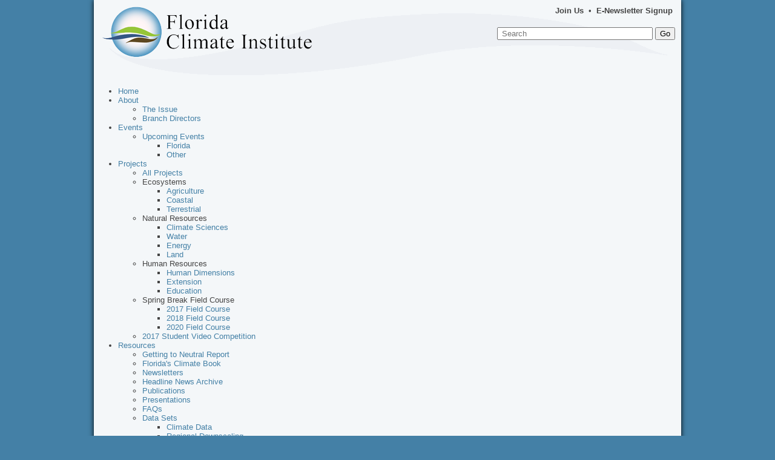

--- FILE ---
content_type: text/html; charset=utf-8
request_url: https://floridaclimateinstitute.org/affiliates/profile/5520-vderosin
body_size: 34029
content:
<!DOCTYPE html PUBLIC "-//W3C//DTD XHTML 1.0 Transitional//EN" "http://www.w3.org/TR/xhtml1/DTD/xhtml1-transitional.dtd">
<html xmlns="http://www.w3.org/1999/xhtml" xml:lang="en-gb" lang="en-gb" >
<head>
<!-- LOAD 1st FSU GDPR Osano Cookie Consent 2025-02-15 -->
<script src="https://cmp.osano.com/AzZd6cTcYkGFq2Mk6/b22bc8e4-1afb-45b2-8ada-b4941d932758/osano.js"></script>

<base href="https://floridaclimateinstitute.org/affiliates/profile/5520-vderosin" />
	<meta http-equiv="content-type" content="text/html; charset=utf-8" />
	<meta name="generator" content="Joomla! - Open Source Content Management" />
	<title>Profile - Florida Climate Institute</title>
	<link href="/favicon.ico" rel="shortcut icon" type="image/vnd.microsoft.icon" />
	<link href="https://floridaclimateinstitute.org/search?user=5520&amp;format=opensearch" rel="search" title="Search Florida Climate Institute" type="application/opensearchdescription+xml" />
	<link href="https://floridaclimateinstitute.org/components/com_comprofiler/plugin/templates/default/bootstrap.min.css?v=18514e74f7bd5bf1" rel="stylesheet" type="text/css" />
	<link href="https://floridaclimateinstitute.org/components/com_comprofiler/plugin/templates/default/fontawesome.min.css?v=18514e74f7bd5bf1" rel="stylesheet" type="text/css" />
	<link href="https://floridaclimateinstitute.org/components/com_comprofiler/plugin/templates/default/template.j3.css?v=18514e74f7bd5bf1" rel="stylesheet" type="text/css" />
	<link href="https://floridaclimateinstitute.org/components/com_comprofiler/plugin/templates/default/template.min.css?v=18514e74f7bd5bf1" rel="stylesheet" type="text/css" />
	<link href="https://floridaclimateinstitute.org/components/com_comprofiler/plugin/templates/default/jquery/qtip/qtip.css?v=18514e74f7bd5bf1" rel="stylesheet" type="text/css" />
	<link href="/modules/mod_djmenu/themes/fci/css/djmenu.css" rel="stylesheet" type="text/css" />
	<link href="/media/djextensions/css/animate.min.css" rel="stylesheet" type="text/css" />
	<link href="/modules/mod_djmenu/assets/css/animations.css" rel="stylesheet" type="text/css" />
	<link href="/modules/mod_djmenu/themes/fci/css/djmenu_fx.css" rel="stylesheet" type="text/css" />
	<style type="text/css">
div.mod_search63 input[type="search"]{ width:auto; }
	</style>
	<script src="/media/jui/js/jquery.min.js?0cf59bd9e2b6122c1c85a4b7114dbfaf" type="text/javascript"></script>
	<script src="/media/jui/js/jquery-noconflict.js?0cf59bd9e2b6122c1c85a4b7114dbfaf" type="text/javascript"></script>
	<script src="/media/jui/js/jquery-migrate.min.js?0cf59bd9e2b6122c1c85a4b7114dbfaf" type="text/javascript"></script>
	<script src="/modules/mod_djmenu/assets/js/jquery.djmenu.js" type="text/javascript"></script>
	<!--[if lt IE 9]><script src="/media/system/js/html5fallback.js?0cf59bd9e2b6122c1c85a4b7114dbfaf" type="text/javascript"></script><![endif]-->
	<script type="text/javascript">
jQuery(document).ready( function(){ new DJMenu(jQuery('#dj-main237'), {wrap: '', animIn: 'fadeIn', animOut: 'fadeOut', animSpeed: 'slow', delay: 500, direction: 'ltr'}); } );
	</script>
	<script type="text/javascript" src="https://floridaclimateinstitute.org/components/com_comprofiler/js/moment.min.js?v=c444e5e160ef6df4"></script>
	<script type="text/javascript">if ( typeof window.$ != 'undefined' ) {
	window.cbjqldr_tmpsave$ = window.$;
}
if ( typeof window.jQuery != 'undefined' ) {
	window.cbjqldr_tmpsavejquery = window.jQuery;
}</script><script type="text/javascript" src="https://floridaclimateinstitute.org/components/com_comprofiler/js/jquery/jquery-3.5.1.min.js?v=c444e5e160ef6df4"></script><script type="text/javascript">var cbjQuery = jQuery.noConflict( true );</script>
	<script type="text/javascript">window.$ = cbjQuery;
window.jQuery = cbjQuery;</script><script type="text/javascript" src="https://floridaclimateinstitute.org/components/com_comprofiler/js/jquery/jquery.migrate.min.js?v=c444e5e160ef6df4"></script>
	<script type="text/javascript" src="https://floridaclimateinstitute.org/components/com_comprofiler/js/jquery/jquery.cbtabs.min.js?v=c444e5e160ef6df4"></script>
	<script type="text/javascript" src="https://floridaclimateinstitute.org/components/com_comprofiler/js/jquery/jquery.qtip.min.js?v=c444e5e160ef6df4"></script>
	<script type="text/javascript" src="https://floridaclimateinstitute.org/components/com_comprofiler/js/jquery/jquery.cbtooltip.min.js?v=c444e5e160ef6df4"></script>
	<script type="text/javascript" src="https://floridaclimateinstitute.org/components/com_comprofiler/js/jquery/jquery.livestamp.min.js?v=c444e5e160ef6df4"></script>
	<script type="text/javascript" src="https://floridaclimateinstitute.org/components/com_comprofiler/js/jquery/jquery.cbtimeago.min.js?v=c444e5e160ef6df4"></script>
	<script type="text/javascript">cbjQuery( document ).ready( function( $ ) {
var jQuery = $;
$( '.cbTabs' ).cbtabs({useCookies: 0,tabSelected: null});
$.fn.cbtooltip.defaults.classes = 'cb_template cb_template_default';$.fn.cbtooltip.defaults.overlayClasses = 'cb_template cb_template_default';$.fn.cbtooltip.defaults.buttonClose = 'Close';$.fn.cbtooltip.defaults.buttonYes = 'Ok';$.fn.cbtooltip.defaults.buttonNo = 'Cancel';setTimeout( function() {$( '.cbTooltip,[data-hascbtooltip="true"]' ).cbtooltip();}, 100 );
$.fn.cbtimeago.defaults.strings = {"long":{"future":"in %s","past":"%s ago","second":"less than a minute","seconds":"%ds","minute":"about a minute","minutes":"%d minutes","hour":"about an hour","hours":"about %d hours","day":"a day","days":"%d days","week":"a week","weeks":"%d weeks","month":"about a month","months":"%d months","year":"about a year","years":"%d years"},"short":{"future":"%s","past":"%s","second":"now","seconds":"%ds","minute":"1m","minutes":"%dm","hour":"1h","hours":"%dh","day":"1d","days":"%dd","week":"1w","weeks":"%dw","month":"1mo","months":"%dmo","year":"1y","years":"%dy"}};$( '.cbDateTimeago' ).cbtimeago();
$( '.cbTabsMenu' ).on( 'cbtabs.selected', function( e, event, cbtabs, tab ) {if ( tab.tabIndex == 1 ) {cbtabs.element.find( '.cbTabsMenuLeft,.cbTabsMenuRight' ).removeClass( 'hidden' );cbtabs.element.find( '.cbTabsMenuLeft + .cbTabsMenuLeftStatic,.cbTabsMenuRight + .cbTabsMenuRightStatic' ).addClass( 'hidden' );} else {cbtabs.element.find( '.cbTabsMenuLeft,.cbTabsMenuRight' ).addClass( 'hidden' );cbtabs.element.find( '.cbTabsMenuLeftStatic,.cbTabsMenuRightStatic' ).removeClass( 'hidden' );}});$( '.cbTabNavMenuMore' ).on( 'cbtooltip.show', function( e, cbtooltip, event, api ) {if ( api.elements.content ) {var selected = $( this ).closest( '.cbTabsMenu' ).cbtabs( 'selected' );api.elements.content.find( '.cbTabNavLink.active' ).removeClass( 'active' );if ( selected && selected.tabNav.hasClass( 'cbNavBarItemNested' ) ) {api.elements.content.find( '.cbTabNavLink[href="#' + selected.tabPane.attr( 'id' ) + '"]' ).addClass( 'active' );}}});$( '.cbTabsMenu' ).each( function() {var cbTabsMenu = $( this );var cbTabs = cbTabsMenu.data( 'cbtabs' );if ( cbTabs ) {if ( ( cbTabs.selected == false ) || ( cbTabs.selected.tabIndex == 1 ) ) {$( this ).find( '.cbTabsMenuLeft,.cbTabsMenuRight' ).removeClass( 'hidden' );$( this ).find( '.cbTabsMenuLeft + .cbTabsMenuLeftStatic,.cbTabsMenuRight + .cbTabsMenuRightStatic' ).addClass( 'hidden' );} else {$( this ).find( '.cbTabsMenuLeft,.cbTabsMenuRight' ).addClass( 'hidden' );$( this ).find( '.cbTabsMenuLeftStatic,.cbTabsMenuRightStatic' ).removeClass( 'hidden' );}var nested = cbTabs.tabsNav.find( '.cbNavBarItemNested' );if ( nested.length ) {cbTabs.tabsNav.siblings( '.cbTabNavMore' ).find( '.cbTabsSubMenuNav' ).find( '.nav-item' ).removeAttr( 'id' ).removeClass( 'd-block d-md-none nav-item' ).find( '.nav-link' ).removeClass( 'nav-link' ).addClass( 'dropdown-item' ).on( 'click', function( e ) {e.preventDefault();cbTabsMenu.cbtabs( 'select', $( this ).attr( 'href' ).replace( '#', '' ) );});}}});
});
if ( typeof window.cbjqldr_tmpsave$ != 'undefined' ) {
	window.$ = window.cbjqldr_tmpsave$;
}
if ( typeof window.cbjqldr_tmpsavejquery != 'undefined' ) {
	window.jQuery = window.cbjqldr_tmpsavejquery;
}</script>

<meta http-equiv="Content-Type" content="text/html; charset=utf-8" />
<link rel="shortcut icon" href="/images/favicon.ico" type="image/x-icon">
<link rel="stylesheet" href="/templates/new_new_fci_home/css/style.css" type="text/css" />
<script language="javascript" type="text/javascript">
function clearText(field)
{
    if (field.defaultValue == field.value) field.value = '';
    else if (field.value == '') field.value = field.defaultValue;
}
</script>
<!-- Google Analytics -->
<script type="text/javascript">

  var _gaq = _gaq || [];
  _gaq.push(['_setAccount', 'UA-25482937-1']);
  _gaq.push(['_setDomainName', 'floridaclimateinstitute.org']);
  _gaq.push(['_trackPageview']);

  (function() {
    var ga = document.createElement('script'); ga.type = 'text/javascript'; ga.async = true;
    ga.src = ('https:' == document.location.protocol ? 'https://ssl' : 'http://www') + '.google-analytics.com/ga.js';
    var s = document.getElementsByTagName('script')[0]; s.parentNode.insertBefore(ga, s);
  })();

</script>
<!-- Google Analytics -->
</head>
<body>
<div id="background">
<div id="head_back">
<div id="wrapper">

    <div id="header">
    
        <div id="site_title">
        <a id="logoLink" href="/" title="The Florida Climate Institute"><img src="/images/fci-logo1.png" alt="Florida Climate Institute" /></a>
	    
        </div> <!-- end of site_title -->
        
        <div id="header_right">
        
	     
<div id="toplinks"><a href="/affiliates/" title="Join Us"><b>Join Us</b></a>&nbsp; •&nbsp; <a href="http://visitor.r20.constantcontact.com/d.jsp?llr=w9aq6geab&amp;p=oi&amp;m=1104038855510&amp;sit=qesj6dtfb&amp;f=87a4f823-6d97-4fcc-837c-3356407a132c" target="_blank" title="E-Newsletter Signup"><b>E-Newsletter Signup</b></a>&nbsp; <!--&nbsp;<a href="http://www.facebook.com/floridaclimateinstitute" target="_blank" title="Follow FCI on Facebook"> <img src="/images/facebook.png" border="0" alt="Follow FCI on Facebook" style="margin-bottom: -5px;" /></a>&nbsp; <a href="https://twitter.com/FLClimateInst" target="_blank" title="Follow FCI on Twitter"> <img src="/images/twitter-icon.png" border="0" alt="Follow FCI on Twitter" style="margin-bottom: -5px;" /></a>&nbsp; <a href="http://www.linkedin.com/company/3557267" target="_blank" title="Follow FCI on LinkedIn"> <img src="/images/linkedin.png" alt="Follow FCI on LinkedIn" style="margin-bottom: -5px;" width="19" height="19" /></a>--></div>
            <div class="cleaner"></div>
      <!--<div id="slogan">Cross-disciplinary climate research in service of society</div> -->  
	    <div class="search mod_search63">
	<form action="/affiliates/profile" method="post" class="form-inline" role="search">
		<label for="mod-search-searchword63" class="element-invisible"> </label> <input name="searchword" id="mod-search-searchword63" maxlength="200"  class="inputbox search-query input-medium" type="search" size="30" placeholder=" Search" /> <button class="button btn btn-primary" onclick="this.form.searchword.focus();">Go</button>		<input type="hidden" name="task" value="search" />
		<input type="hidden" name="option" value="com_search" />
		<input type="hidden" name="Itemid" value="743" />
	</form>
</div>
 
        
        </div>
        
    </div> <!-- end of header -->
    
        <div id="menu">
	    
	<ul id="dj-main237" class="dj-main"><li class="dj-up itemid742 first"><a href="/" class="dj-up_a" ><span >Home</span></a></li>
<li class="dj-up itemid765"><a href="/about" class="dj-up_a" ><span class="dj-drop" >About</span></a>
<ul class="dj-submenu">
<li class="submenu_top" style="display: none"> </li>
<li class="itemid766 first"><a href="/about/issue" class="" >The Issue</a></li>
<li class="itemid767 last"><a href="/about/executive-board" class="" >Branch Directors</a></li>
<li class="submenu_bot" style="display: none"> </li>
</ul>
</li>
<li class="dj-up itemid769"><a href="/events" class="dj-up_a" ><span class="dj-drop" >Events</span></a>
<ul class="dj-submenu">
<li class="submenu_top" style="display: none"> </li>
<li class="itemid770 first"><a href="/events/upcoming" class="dj-more" >Upcoming Events</a>
<ul>
<li class="submenu_top" style="display: none"> </li>
<li class="itemid846 first"><a href="/events/upcoming/florida" class="" >Florida</a></li>
<li class="itemid847 last"><a href="/events/upcoming/other" class="" >Other</a></li>
<li class="submenu_bot" style="display: none"> </li>
</ul>
</li>
<li class="submenu_bot" style="display: none"> </li>
</ul>
</li>
<li class="dj-up itemid780"><a href="/projects" class="dj-up_a" ><span class="dj-drop" >Projects</span></a>
<ul class="dj-submenu">
<li class="submenu_top" style="display: none"> </li>
<li class="itemid1121 first"><a href="/projects/all" class="" >All Projects</a></li>
<li class="itemid1122 separator"><a class="dj-more" >Ecosystems</a>
<ul>
<li class="submenu_top" style="display: none"> </li>
<li class="itemid1123 first"><a href="/projects/agriculture" class="" >Agriculture</a></li>
<li class="itemid1124"><a href="/projects/coastal-ecosystems" class="" >Coastal</a></li>
<li class="itemid1125 last"><a href="/projects/terrestrial-ecosystems" class="" >Terrestrial</a></li>
<li class="submenu_bot" style="display: none"> </li>
</ul>
</li>
<li class="itemid1126 separator"><a class="dj-more" >Natural Resources</a>
<ul>
<li class="submenu_top" style="display: none"> </li>
<li class="itemid1127 first"><a href="/projects/climate-sciences" class="" >Climate Sciences</a></li>
<li class="itemid1129"><a href="/projects/water" class="" >Water</a></li>
<li class="itemid1128"><a href="/projects/energy" class="" >Energy</a></li>
<li class="itemid1130 last"><a href="/projects/land" class="" >Land</a></li>
<li class="submenu_bot" style="display: none"> </li>
</ul>
</li>
<li class="itemid1131 separator"><a class="dj-more" >Human Resources</a>
<ul>
<li class="submenu_top" style="display: none"> </li>
<li class="itemid1132 first"><a href="/projects/human-dimensions" class="" >Human Dimensions</a></li>
<li class="itemid1133"><a href="/projects/extension" class="" >Extension</a></li>
<li class="itemid1134 last"><a href="/projects/education" class="" >Education</a></li>
<li class="submenu_bot" style="display: none"> </li>
</ul>
</li>
<li class="itemid1579 separator"><a class="dj-more" >Spring Break Field Course</a>
<ul>
<li class="submenu_top" style="display: none"> </li>
<li class="itemid1495 first"><a href="/projects/2017-field-course" class="" >2017 Field Course</a></li>
<li class="itemid1580"><a href="/projects/2018-field-course" class="" >2018 Field Course</a></li>
<li class="itemid1731 last"><a href="/projects/2020-field-course" class="" >2020 Field Course</a></li>
<li class="submenu_bot" style="display: none"> </li>
</ul>
</li>
<li class="itemid1507 last"><a href="/projects/2017-student-video-competition" class="" >2017 Student Video Competition</a></li>
<li class="submenu_bot" style="display: none"> </li>
</ul>
</li>
<li class="dj-up itemid781"><a href="/resources" class="dj-up_a" ><span class="dj-drop" >Resources</span></a>
<ul class="dj-submenu">
<li class="submenu_top" style="display: none"> </li>
<li class="itemid2028 first"><a href="/resources/getting-to-neutral-report" class="" >Getting to Neutral Report</a></li>
<li class="itemid1541"><a href="/resources/florida-climate-book" class="" >Florida's Climate Book</a></li>
<li class="itemid862"><a href="/resources/newsletters" class="" >Newsletters</a></li>
<li class="itemid790"><a href="/resources/news-archive" class="" >Headline News Archive</a></li>
<li class="itemid786"><a href="/refbase" class="" >Publications</a></li>
<li class="itemid787"><a href="/resources/presentations" class="" >Presentations</a></li>
<li class="itemid1147"><a href="/resources/faqs" class="" >FAQs</a></li>
<li class="itemid782"><a href="/resources/data-sets" class="dj-more" >Data Sets</a>
<ul>
<li class="submenu_top" style="display: none"> </li>
<li class="itemid865 first"><a href="https://climatecenter.fsu.edu/climate-data-access-tools" class=""  target="_blank">Climate Data</a></li>
<li class="itemid783"><a href="/resources/data-sets/regional-downscaling" class="" >Regional Downscaling</a></li>
<li class="itemid785"><a href="http://coaps.fsu.edu/prediction/GSM/" class=""  target="_blank">Seasonal Forecasts</a></li>
<li class="itemid784 last"><a href="http://climatecenter.fsu.edu/climate-data-access-tools/climate-data-visualization" class=""  target="_blank">Visualization Tool</a></li>
<li class="submenu_bot" style="display: none"> </li>
</ul>
</li>
<li class="itemid789"><a href="/resources/environmental-minute" class="" >Environmental Minute</a></li>
<li class="itemid788 last"><a href="/resources/links" class="" >Links</a></li>
<li class="submenu_bot" style="display: none"> </li>
</ul>
</li>
<li class="dj-up itemid791"><a href="/opportunities" class="dj-up_a" ><span class="dj-drop" >Opportunities</span></a>
<ul class="dj-submenu">
<li class="submenu_top" style="display: none"> </li>
<li class="itemid792 first"><a href="/opportunities/funding" class="" >Funding</a></li>
<li class="itemid793 last"><a href="/opportunities/employment" class="" >Employment</a></li>
<li class="submenu_bot" style="display: none"> </li>
</ul>
</li>
<li class="dj-up itemid794 last active"><a href="/affiliates" class="dj-up_a active" ><span class="dj-drop" >Affiliates</span></a>
<ul class="dj-submenu">
<li class="submenu_top" style="display: none"> </li>
<li class="itemid797 first"><a href="/affiliates/register" class="" >Join Us / Register</a></li>
<li class="itemid798"><a href="/affiliates/login" class="" >Login</a></li>
<li class="itemid1445"><a href="/affiliates/se-fl-compact-partnership" class="" >SE FL Compact Partnership</a></li>
<li class="itemid799 last"><a href="/contact" class="" >Contact Us</a></li>
<li class="submenu_bot" style="display: none"> </li>
</ul>
</li>
</ul>    	
    
    </div> <!-- end of menu -->
    
    <div id="top_home_wrapper">

	<div class="left_sidebar">
	<ul class="nav menu mod-list">
<li class="item-805 divider"><span class="separator ">MEMBERS</span>
</li><li class="item-808"><a href="/affiliates/register" >Join Us / Register</a></li><li class="item-809"><a href="/affiliates/login" >Login</a></li><li class="item-1446"><a href="/affiliates/se-fl-compact-partnership" >SE FL Compact Partnership</a></li></ul>

	</div>

	<div aria-label="Breadcrumbs" role="navigation">
	<ul itemscope itemtype="https://schema.org/BreadcrumbList" class="breadcrumb">
					<li class="active">
				<span class="divider icon-location"></span>
			</li>
		
						<li itemprop="itemListElement" itemscope itemtype="https://schema.org/ListItem">
											<a itemprop="item" href="/" class="pathway"><span itemprop="name">Home</span></a>
					
											<span class="divider">
							 						</span>
										<meta itemprop="position" content="1">
				</li>
							<li itemprop="itemListElement" itemscope itemtype="https://schema.org/ListItem">
											<a itemprop="item" href="/affiliates" class="pathway"><span itemprop="name">Affiliates</span></a>
					
											<span class="divider">
							 						</span>
										<meta itemprop="position" content="2">
				</li>
							<li itemprop="itemListElement" itemscope itemtype="https://schema.org/ListItem">
											<a itemprop="item" href="/affiliates/profile" class="pathway"><span itemprop="name">Profile</span></a>
					
										<meta itemprop="position" content="3">
				</li>
				</ul>
</div>


	<div class="internal-banner-top">
	

<div class="custom"  >
	<p><img src="/images/events/2017field-course.jpg" alt="" /></p></div>

	</div>

	<div class="slideshow">
	
	</div>
	
	<div class="component">
	
	<div class="cb_template cb_template_default cbProfile cbProfileCanvasOther"><div class="position-relative no-overflow border rounded-top border-bottom-0 cbPosCanvas cbCanvasLayout"><div class="position-relative bg-light row no-gutters align-items-lg-end cbPosCanvasTop cbCanvasLayoutTop"><div class="position-absolute col-12 cbPosCanvasBackground cbCanvasLayoutBackground"><div class="cb_tab_content cb_tab_html" id="cb_tabid_7"><div class="cbFieldsContentsTab" id="cbtf_7"><div class="form-group row no-gutters sectiontableentry1 cbft_image cb_form_line cbtwolinesfield" id="cbfr_17"><div class="cb_field col-sm-12"><div id="cbfv_17"><div style="background-image: url(https://floridaclimateinstitute.org/images/comprofiler/gallery/canvas/canvas-background.jpg); background-position-y: 50%;" class="cbImgCanvas cbFullCanvas"></div></div></div></div></div></div></div></div><div class="position-relative row no-gutters align-items-end bg-white border-top cbPosCanvasBottom cbCanvasLayoutBottom"><div class="col-4 col-sm-3"><div class="position-absolute cbPosCanvasPhoto cbCanvasLayoutPhoto"><div class="cb_tab_content cb_tab_html" id="cb_tabid_20"><div class="cbFieldsContentsTab" id="cbtf_20"><div class="form-group row no-gutters sectiontableentry1 cbft_image cb_form_line cbtwolinesfield" id="cbfr_29"><div class="cb_field col-sm-12"><div id="cbfv_29"><svg viewBox="0 0 100 100" class="cbImgPict cbImgPictInitial cbFullPict img-thumbnail rounded-circle cbImgAvatar"><rect fill="#007F40" width="100" height="100" cx="50" cy="50" r="50" /><text x="50%" y="50%" style="color: #ffffff; line-height: 1;" alignment-baseline="middle" text-anchor="middle" font-size="40" font-weight="600" dy="0.1em" dominant-baseline="middle" fill="#ffffff">V</text></svg></div></div></div><div class="form-group row no-gutters sectiontableentry2 cbft_status cb_form_line cbtwolinesfield" id="cbfr_26"><div class="cb_field col-sm-12"><div id="cbfv_26"><span class="cb_offline text-danger"><span class="fa fa-circle-o"></span> OFFLINE</span></div></div></div></div></div></div></div><div class="col-8 col-sm-9"><div class="d-flex flex-column gap-2 p-2"><div class="row no-gutters gap-2"><div class="order-0 col text-primary text-large font-weight-bold cbPosCanvasTitle cbCanvasLayoutTitle"><div class="cb_tab_content cb_tab_html" id="cb_tabid_19"><div class="mb-3 border-bottom cb-page-header cbProfileTitle"><h3 class="m-0 p-0 mb-2 cb-page-header-title">VALERIE DEROSIN</h3></div></div></div></div><div class="text-muted text-overflow text-small cbPosCanvasStats cbCanvasLayoutCounters"><div class="cb_tab_content cb_tab_html" id="cb_tabid_6"><div class="cbFieldsContentsTab" id="cbtf_6"><div class="form-group row no-gutters sectiontableentry1 cbft_counter cb_form_line cbtwolinesfield" id="cbfr_25"><label for="cbfv_25" id="cblabcbfv_25" class="col-form-label col-sm-12">Views</label><div class="cb_field col-sm-12"><div id="cbfv_25">1194</div></div></div></div></div></div></div></div></div></div><div class="cbPosCanvasMain cbCanvasLayoutMain"><div class="cbTabs cbTabsMenu" id="cbtabsCBMenucanvas_main_middle"><div class="navbar navbar-expand navbar-light bg-light mb-3 border rounded cbNavBar cbTabsMenuNavBar" id="cbtabsCBMenucanvas_main_middleNav" role="navigation"><input type="checkbox" id="cbtabsCBMenucanvas_main_middleoverflow" aria-hidden="true" tabindex="-1" class="d-none cbNavBarOverflowToggle" /><div class="navbar-collapse cbNavBarContainer" id="cbtabsCBMenucanvas_main_middleMenu"><ul class="navbar-nav flex-wrap flex-grow-1 m-0 cbNavBarMenu cbTabsNav"><li class="cbTabNav cbNavBarItem nav-item" id="cbtabnav11"><a href="#cbtabpane11" class="cbTabNavLink cbNavBarLink nav-link active">Contact Info</a></li><li class="position-absolute nav-item cbNavBarItem cbNavBarOverflow"><label for="cbtabsCBMenucanvas_main_middleoverflow" aria-hidden="true" class="m-0 nav-link cbNavBarLink"><span class="fa fa-bars cbNavBarOverflowIcon cbNavBarOverflowMoreIcon"></span><span class="fa fa-times cbNavBarOverflowIcon cbNavBarOverflowCloseIcon"></span> <span class="cbNavBarOverflowText cbNavBarOverflowMoreText">More</span> <span class="cbNavBarOverflowText cbNavBarOverflowCloseText">Less</span></label></li></ul></div></div><div class="cbTabsMenuMain row no-gutters"><div class="col-sm"><div class="cbTabsContent cbTabsMenuContent tab-content"><div class="cbTabPane tab-pane cbTabPaneMenu active" id="cbtabpane11"><div class="cb_tab_content cb_tab_menu" id="cb_tabid_11"><div class="cbFieldsContentsTab" id="cbtf_11"><div class="form-group row no-gutters sectiontableentry1 cbft_predefined cb_form_line" id="cbfr_46"><label for="cbfv_46" id="cblabcbfv_46" class="col-form-label col-sm-3 pr-sm-2">First Name</label><div class="cb_field col-sm-9"><div id="cbfv_46" class="form-control-plaintext">VALERIE</div></div></div><div class="form-group row no-gutters sectiontableentry2 cbft_predefined cb_form_line" id="cbfr_48"><label for="cbfv_48" id="cblabcbfv_48" class="col-form-label col-sm-3 pr-sm-2">Last Name</label><div class="cb_field col-sm-9"><div id="cbfv_48" class="form-control-plaintext">DEROSIN</div></div></div><div class="form-group row no-gutters sectiontableentry1 cbft_select cb_form_line" id="cbfr_55"><label for="cbfv_55" id="cblabcbfv_55" class="col-form-label col-sm-3 pr-sm-2">Organization</label><div class="cb_field col-sm-9"><div id="cbfv_55" class="form-control-plaintext">Other</div></div></div><div class="form-group row no-gutters sectiontableentry2 cbft_text cb_form_line" id="cbfr_54"><label for="cbfv_54" id="cblabcbfv_54" class="col-form-label col-sm-3 pr-sm-2">Position</label><div class="cb_field col-sm-9"><div id="cbfv_54" class="form-control-plaintext">Bahamas Department of Meteorology</div></div></div><div class="form-group row no-gutters sectiontableentry1 cbft_text cb_form_line" id="cbfr_72"><label for="cbfv_72" id="cblabcbfv_72" class="col-form-label col-sm-3 pr-sm-2">Other Organization: Please Specify</label><div class="cb_field col-sm-9"><div id="cbfv_72" class="form-control-plaintext">Bahamas Government Service</div></div></div><div class="form-group row no-gutters sectiontableentry2 cbft_textarea cb_form_line" id="cbfr_71"><label for="cbfv_71" id="cblabcbfv_71" class="col-form-label col-sm-3 pr-sm-2">Department(s)</label><div class="cb_field col-sm-9"><div id="cbfv_71" class="form-control-plaintext">-</div></div></div><div class="form-group row no-gutters sectiontableentry1 cbft_webaddress cb_form_line" id="cbfr_56"><label for="cbfv_56" id="cblabcbfv_56" class="col-form-label col-sm-3 pr-sm-2">Website</label><div class="cb_field col-sm-9"><div id="cbfv_56" class="form-control-plaintext">-</div></div></div><div class="form-group row no-gutters sectiontableentry2 cbft_text cb_form_line" id="cbfr_57"><label for="cbfv_57" id="cblabcbfv_57" class="col-form-label col-sm-3 pr-sm-2">Address</label><div class="cb_field col-sm-9"><div id="cbfv_57" class="form-control-plaintext">-</div></div></div><div class="form-group row no-gutters sectiontableentry1 cbft_text cb_form_line" id="cbfr_58"><label for="cbfv_58" id="cblabcbfv_58" class="col-form-label col-sm-3 pr-sm-2">City</label><div class="cb_field col-sm-9"><div id="cbfv_58" class="form-control-plaintext">-</div></div></div><div class="form-group row no-gutters sectiontableentry2 cbft_text cb_form_line" id="cbfr_59"><label for="cbfv_59" id="cblabcbfv_59" class="col-form-label col-sm-3 pr-sm-2">State</label><div class="cb_field col-sm-9"><div id="cbfv_59" class="form-control-plaintext">-</div></div></div><div class="form-group row no-gutters sectiontableentry1 cbft_text cb_form_line" id="cbfr_60"><label for="cbfv_60" id="cblabcbfv_60" class="col-form-label col-sm-3 pr-sm-2">5 Digit ZIP</label><div class="cb_field col-sm-9"><div id="cbfv_60" class="form-control-plaintext">-</div></div></div><div class="form-group row no-gutters sectiontableentry2 cbft_text cb_form_line" id="cbfr_61"><label for="cbfv_61" id="cblabcbfv_61" class="col-form-label col-sm-3 pr-sm-2">Phone Number</label><div class="cb_field col-sm-9"><div id="cbfv_61" class="form-control-plaintext">-</div></div></div><div class="form-group row no-gutters sectiontableentry1 cbft_editorta cb_form_line" id="cbfr_62"><label for="cbfv_62" id="cblabcbfv_62" class="col-form-label col-sm-3 pr-sm-2">Miscellaneous</label><div class="cb_field col-sm-9"><div id="cbfv_62" class="form-control-plaintext">-</div></div></div><div class="form-group row no-gutters sectiontableentry2 cbft_multicheckbox cb_form_line" id="cbfr_63"><label for="cbfv_63" id="cblabcbfv_63" class="col-form-label col-sm-3 pr-sm-2">Areas of Interest</label><div class="cb_field col-sm-9"><div id="cbfv_63" class="form-control-plaintext">-</div></div></div><div class="form-group row no-gutters sectiontableentry1 cbft_textarea cb_form_line" id="cbfr_64"><label for="cbfv_64" id="cblabcbfv_64" class="col-form-label col-sm-3 pr-sm-2">Other Areas of Interest</label><div class="cb_field col-sm-9"><div id="cbfv_64" class="form-control-plaintext">-</div></div></div><div class="form-group row no-gutters sectiontableentry2 cbft_multicheckbox cb_form_line" id="cbfr_65"><label for="cbfv_65" id="cblabcbfv_65" class="col-form-label col-sm-3 pr-sm-2">Areas of Expertise</label><div class="cb_field col-sm-9"><div id="cbfv_65" class="form-control-plaintext">-</div></div></div><div class="form-group row no-gutters sectiontableentry1 cbft_textarea cb_form_line" id="cbfr_66"><label for="cbfv_66" id="cblabcbfv_66" class="col-form-label col-sm-3 pr-sm-2">Other Areas of Expertise</label><div class="cb_field col-sm-9"><div id="cbfv_66" class="form-control-plaintext">-</div></div></div><div class="form-group row no-gutters sectiontableentry2 cbft_multicheckbox cb_form_line" id="cbfr_67"><label for="cbfv_67" id="cblabcbfv_67" class="col-form-label col-sm-3 pr-sm-2">Sectors</label><div class="cb_field col-sm-9"><div id="cbfv_67" class="form-control-plaintext">-</div></div></div><div class="form-group row no-gutters sectiontableentry1 cbft_textarea cb_form_line" id="cbfr_68"><label for="cbfv_68" id="cblabcbfv_68" class="col-form-label col-sm-3 pr-sm-2">Other Sectors</label><div class="cb_field col-sm-9"><div id="cbfv_68" class="form-control-plaintext">-</div></div></div></div></div></div></div></div><div class="cbTabsMenuRight col-sm-3 pl-sm-2 text-sm-right"><div class="cb_tab_content cb_tab_html" id="cb_tabid_21"><div class="cbFieldsContentsTab" id="cbtf_21"><div class="form-group row no-gutters sectiontableentry1 cbft_datetime cb_form_line cbtwolinesfield" id="cbfr_28"><label for="cbfv_28" id="cblabcbfv_28" class="col-form-label col-sm-12">Member Since</label><div class="cb_field col-sm-12"><div id="cbfv_28"><span class="cbDateTimeago" title="01/07/2019 22:40:23" data-cbtimeago-datetime="2019-01-07T22:40:23+00:00" data-cbtimeago-hideago="true"></span></div></div></div></div></div></div></div></div></div></div><div class="cbPoweredBy cb_template cb_template_default"><div class="text-center text-small content-spacer"><a title="online community sites" href="https://www.joomlapolis.com/community-builder?pk_campaign=in-cb&amp;pk_kwd=poweredby" target="_blank">Powered by Community Builder</a></div></div>
	</div>


<div style="clear:both;"></div>

 <!-- end of bottom_home -->
        
       	<div id="right_sidebar">
        </div> <!-- end of right_sidebar -->
        
        <div class="cleaner"></div>
	
	 <div id="pre_footer"><hr />
	 <center>

<div class="custom"  >
	<p><a title="Florida A&amp;M University" href="http://www.famu.edu/" target="_blank" rel="noopener noreferrer"> <img src="/images/logo-famu-round.png" alt="logo-famu-round" height="65" /> </a> <a title="Florida Atlantic University" href="http://fau.edu/" target="_blank" rel="noopener noreferrer"> <img src="/images/logo-fau-2.png" alt="logo-fau-2" height="58" /> </a> <a title="Florida Institute of Technology" href="http://www.fit.edu/" target="_blank" rel="noopener noreferrer"> <img src="/images/logo-fit.png" alt="Florida International University" height="64" /> </a> <a title="Florida International University" href="http://fiu.edu/" target="_blank" rel="noopener noreferrer"> <img src="/images/logo-fiu.png" alt="Florida International University" height="61" /> </a> <a title="Florida State University" href="http://fsu.floridaclimateinstitute.org/" target="_blank" rel="noopener noreferrer"> <img src="/images/FSU-logo-v2.png" alt="Florida State University" height="66" /> </a> <a title="Nova Southeastern University" href="http://www.nova.edu/" target="_blank" rel="noopener noreferrer"> <img src="/images/logo-nsu.png" alt="Nova Southeastern University" height="59" /> </a> <a title="University of Central Florida" href="https://www.ucf.edu/" target="_blank" rel="noopener noreferrer"> <img src="/images/logo-ucf.png" alt="University of Central Florida" height="59" /> </a> <img src="/images/logo-uf.png" alt="University of Florida" height="62" /> <a title="University of Miami" href="http://climate.miami.edu/" target="_blank" rel="noopener noreferrer"> <img src="/images/logo-um-2.png" alt="University of Miami" height="59" /> </a> <a title="University of South Florida" href="http://usf.edu/" target="_blank" rel="noopener noreferrer"> <img src="/images/logo-usf.png" alt="University of South Florida" height="59" /> </a> <a title="Stetson University" href="https://www.stetson.edu/home/" target="_blank" rel="noopener noreferrer"> <img src="/images/logo-stetson.png" alt="Stetson University" height="54" /> </a> <br /><br />The Florida Climate Institute (FCI) is a multi-disciplinary network of national and international research and public organizations, scientists, and individuals concerned with achieving a better understanding of climate variability and change.</p></div>
</center>
         </div>
    
    </div> <!-- end of content_wrapper -->

</div> <!-- end of wrapper -->

</div>
<div id="footer_wrapper">
    <div id="footer">    
        <p>Copyright © Florida Climate Institute. All rights reserved.</p>
        
    </div><!-- end footer -->
</div> <!-- end of footer_wrapper -->
<noscript><strong>JavaScript is currently disabled.</strong>Please enable it for a better experience of <a href="http://2glux.com/projects/jumi">Jumi</a>.</noscript></body>
</html>


--- FILE ---
content_type: text/css
request_url: https://floridaclimateinstitute.org/templates/new_new_fci_home/css/style.css
body_size: 15428
content:
body {
	margin: 0;
	padding: 0;
	line-height: 15px;
	font-family: Arial, Helvetica, sans-serif;
	font-size: 13px;
	color: #444;
	background: #4480a6;
}

#background {
	width: 100%;
	margin:0px auto; 
	padding:0;
	z-index: -999;
}

#head_back {
	width: 100%;
	margin: 0 auto;
	padding: 0;
	z-index: -998;
}

a:link, a:visited { color: #4480a6; text-decoration: none; font-weight: normal; } 

a:active, a:hover { color: #444; text-decoration: underline; }

h1, h4, h5, h6 { margin: 0; padding: 0; }

p { margin: 0px 0px 15px 0px; padding: 0px; }

img { margin: 0px; padding: 0px; border: none; }

.float_l {
	float:left;
	padding:4px;
	border:#ccc 1px solid;
	margin-right:10px;
}

.float_r {
	float: right;
	padding:4px;
	border:#ccc 1px solid;
	margin-right:10px;
}

.cleaner { clear: both; width: 100%; height: 0px; font-size: 0px;  }
.cleaner_h20 { clear: both; width:100%; height: 20px; }
.cleaner_h30 { clear: both; width:100%; height: 30px; }
.cleaner_h40 { clear: both; width:100%; height: 40px; }

.more a {
	display: block;
	width: 82px;
	height: 23px;
	padding: 3px 0 0 0;
	background: url(/templates/new_fci_internal/images/button.png) no-repeat;
	color: #444;
	font-size: 12px;
	font-weight: bold;
	text-align: center;
	text-decoration: none;
}

.more a:hover {
	color: #c85d16;
}

#wrapper {
	width: 970px;
	margin: 0 auto;
        background: #f4f7f9 url(/templates/new_new_fci_home/images/swoosh.png) no-repeat;
  	box-shadow: 0px 0px 8px rgba(0, 0, 0, 0.99);
	-moz-box-shadow: 0px 0px 8px rgba(0, 0, 0, 0.99);
	-webkit-box-shadow: 0px 0px 8px rgba(0, 0, 0, 0.99);
}

/* header */

#header {
	clear: both;
	width: 950px;
	height: 70px;
	padding: 10px 10px 50px 10px;
}

#header  #site_title {
	float: left;
	width: 300px;
}

#header  #site_title h1 {
	margin: 0;
	padding: 0;
}

#header  #site_title h1 a {
	margin: 0px;
	padding: 0px;
	font-size: 30px;
	color: #ffffff;
	font-weight: bold;
	text-decoration: none;
}

#header  #site_title h1 a span {
	display: block;
	margin-top: 5px;
	font-size: 12px;
	color: #5d5b5b;
	font-weight: bold;
	letter-spacing: 2px;
}

#header #slogan {
        font-family: Times New Roman;
        font-size: 18px;
        letter-spacing:-1px;
        padding: 20px 45px 0 0;
        font-style: italic;
}

#header #toplinks a {
        color: #444;
}


#header #header_right {
	float: right;
	text-align:right;
}

#header_right #header_button {
	float: right;
	margin: 0;
	padding: 0;
	list-style: none;
}

#header_button li {
	margin: 0px;
	padding: 0px;
	display: inline;
}

#header_button li a {
	float: left;
	display: block;
	width: 38px;
	height: 38px;
	margin-left: 10px;
}

#header_right form {
	margin: 0;
	padding: 20px 0 0 0;
}

#searchfield {
	height: 18px;
	width: 170px;
	padding: 6px 5px 4px 5px;
	margin: 0 5px 0 0;
	font-size: 12px;
	font-variant: normal;
	line-height: normal;
}

#searchbutton {
 	height: 30px;
	width: 72px;
	margin: 0px;
	padding: 6px 0 0 0;
	cursor: pointer;
	font-size: 12px;
	text-align: center;
	vertical-align: bottom;
	white-space: pre;
	color: #ffffff;
	background: url(/templates/new_fci_internal/images/search_button.jpg); 
	border: none;
}

/* end of header */

/* banner */

#banner {
	width: 950px;
	height: 10px;
	padding: 0px;
	margin: 0px auto;
}

#banner table {
	float: left;
	margin: 0px auto;
}

.breadcrumb { display: block; }
.breadcrumb li {  display: inline; }
.breadcrumb li.first { padding-left: 8px; }
.breadcrumb li a, .breadcrumb li.active span, .breadcrumb li a:link, .breadcrumb li a:visited { color: #666; display: block; float: left; font-size: 12px; margin-left: -13px; padding: 7px 22px 11px 15px; position: relative; text-decoration: none; }
.breadcrumb li.active span.divider.icon-location { display: none; }

.breadcrumb li a, .breadcrumb li.active span { background-image: url('/images/bg-crumbs.png');  background-repeat: no-repeat; background-position: 100% 0; position: relative; }
.breadcrumb li a:hover { color: #333; background-position: 100% -48px; cursor: pointer; }
.breadcrumb li a:active { color: #333; background-position: 100% -96px; }
.breadcrumb li.first a span { height: 29px; width: 3px; border-left: 1px solid #d9d9d9; position: absolute; top: 0px; left: 0px; }

/* end of banner */

/* MENU */
	
.menu {
border:none;
	border:0px;   
	margin:0px;
	padding:0px; 
	font-size:14px;
	display:block;
	height:32px;
}
	
.menu ul {
	height:32px;        /* main menu and sub menu hight */
	list-style:none;    /* To not display the menu as list */
	margin:0px auto;
	padding:0 0 0 0;
    border-top: 1px solid #aaa;
    border-bottom: 1px solid #aaa;
	float:left;
	width:970px;
	display:block;
    background: #fff;
	z-index:409;
}
	
.menu li {
    line-height:30px;
	float:left;
	padding:0px;
    font-size:14px;
}

.menu li a b {
	font-weight:bold;
}
	
.menu li a {
	font-size:14px;
	color:#000; /* main menu list text color */
	display:block;
	font-weight:normal;
	margin:0px;
	padding: 1px 23px 1px 23px;	/* left and right padding for all the anchor tags: 13.5px
				  The top and bottom padding is 0px	*/
	text-align:left; /* both main menu and sub menu listed text centered */
	text-decoration:none;
}		
		
.menu ul li:hover a { 		/* when you hover over the top menu item */
	background: #4480a6 ; /* mouse main over menu background color */
	color:#ffffff;   /* mouse over main menu text color */
	margin:0px;
	height:30px;
	border-bottom: 1px solid #aaa;
	padding: 1px 23px 1px 23px;
}
		
.menu li ul {			
	display:none;
	height:auto;
	padding:0px;
	margin:0px;
	border:0px;
	position:absolute;
	width:275px;  /* sub menu box width  */
	}
.menu li:hover ul {
	display:block;
	background: #4480a6; /* main-menu mouse over background color */
	}

.menu li li {
	background: #4480a6;
	display:block;
	float:none;
	margin:0px;
	padding:0px;
	width:275px; /* sub menu list width */
	}
	
.menu li:hover li a {		/* When you hover over the sub menu items */
	background:none;
	color:#ffffff;   /* sub-menu text color */
	text-align:left; /* mouse over linked text centered including main menu and sub menu*/
}
	
.menu li ul a { /* The style for links in sub menu */
	display:block;
	height:28px;
	margin:0px;
	padding:5px 10px 0 25px;
	text-align:left;
	z-index:901;
}
	
.menu li ul a:hover, .menu li ul li:hover a {
	background:#fff; /* sub-menu background color */
	border:0px;
	color:#000;  /* sub-menu mouse over selected text color */
	text-decoration:none;
	border-bottom: 1px #aaa solid;
	z-index:902;
}

 .menu li:hover li li a {		/* When you hover over the sub menu items */
	background:#4480a6;
	color:#ffffff;   /* sub-menu text color */
	text-align:left; /* mouse over linked text centered including main menu and sub menu*/
}

 .menu li:hover li li a:hover {		/* When you hover over the sub menu items */
	background:#fff;
	color:#000;   /* sub-menu text color */
	text-align:left; /* mouse over linked text centered including main menu and sub menu*/
}	
	 
.menu a#active {	
		color: red;
}

/* end of menu */

/* Regional Reanalysis Menu */

.rr_menu {
	height:50px;
	border:none;
	border:0px;   
	margin:0px;
	padding:0px; 
	display:block;	
}
	
.rr_menu ul {
	height:50px;        /* main menu and sub menu hight */
	list-style:none;    /* To not display the menu as list */
	margin:0px auto;
	padding:0;
	float:left;
	display:block;
}
	
.rr_menu li {
	float:left;
	padding:0px;
}
		
.rr_menu li a {
	color:#34679a; /* main menu list text color */
	display:block;
	font-weight:normal;
	line-height:25px;  /* UL height = Li height, thus the menu bar is horizental */
	margin:0px;
	padding: 5px 25px 5px 25px;	/* left and right padding for all the anchor tags: 13.5px
				  The top and bottom padding is 0px	*/
	text-align:left; /* both main menu and sub menu listed text centered */
	text-decoration:none;
}

.rr_menu li a:hover {
	font-weight:bold;
}

.rr_menu li:hover a {
	background: #34679a;
	color:#fff;
}

/*   */

.box {
	margin-bottom: 10px;
	background: url(/templates/new_new_fci_internal/images/box_body.jpg) repeat-y right;
}

.box .body {
	padding: 5px 15px 5px 15px;
}

.box h1 {
    text-align: center;
	position: relative;
	height: 25px;
	margin: 0;
	padding: 8px 15px;
	font-size: 18px;
	color: #444;

	background: url(/templates/new_new_fci_home/images/box_tr.png) no-repeat top right;

}

.box h1 a {
	font-size: 18px;
	font-weight: bold;
	color: #444;
}

.box h1 span {
	position: absolute;
	width: 10px;
	height: 35px;
	top: 0;
	left: 0;
	background: url(/templates/new_new_fci_home/images/box_tl.png);
}

.box img {
	margin-right:5px;
}

.box .box_bottom {
	position: relative;
	height: 12px;
	background: url(/templates/new_new_fci_home/images/box_br.png) top right;
}

.box .box_bottom span {
	position: absolute;
	width: 10px;
	height: 12px;
	top: 0;
	left: 0;
	background: url(/templates/new_new_fci_home/images/box_bl.png);
}

.box h2 {
	font-size: 18px;
	padding: 0px 0px 10px 0px;
	margin: 0px;
}

.box h3 {
	padding:0 0 10px 0;
	margin:0;
 	font-size:16px;
 }

.box hr {
	width: 100%;
	  border: 0;  border-top: 1px solid #444;  border-bottom: 1px solid #fff;
}

.box p small {
    padding: 10px 0 0 0;
    margin: 0;
    font-weight:normal;
}

.category-moduleside_menu {
	list-style: none;
	padding: 0px;
	margin: 0 0 0 0;
}

.category-moduleside_menu li {
	padding: 0;
	margin: 5px 0 15px 0;
}

.category-moduleside_menu li a {
	display: block;
	color: #444;
	padding: 0px 15px;
	font-weight: normal;
	text-decoration: none;
	background: url(/templates/new_new_fci_home/images/menu_list.png) top left no-repeat;
	background-position: 0px 4px;
}

.category-moduleside_menu li i {
	display: block;
	padding: 0px 15px;
}

.category-moduleside_menu li a:hover {
	color: #34679a;
}

.category-module {
        list-style: none;
        padding: 0px;
        margin: 0 0 0 0;
}

.category-module li {
        padding: 0;
        margin: 5px 0 15px 0;
}

.category-module li a {
        display: block;
        color: #444;
        padding: 0px 15px;
        font-weight: normal;
        text-decoration: none;
        background: url(/templates/new_new_fci_home/images/menu_list.png) top left no-repeat;
        background-position: 0px 4px;
}

.category-module li i {
        display: block;
        padding: 0px 15px;
}

.category-module li a:hover {
        color: #34679a;
}

.env_min {
        width:90%;
        margin: 0 auto;
}

.env_min h2 {
	text-align:center;
	font-size:18px;
	line-height:1em;
}

.env_min p.center {
	text-align:center;
}

.env_min_left {
    float:left;
}

.env_min_right {
    width:50%;
    float:right;
}

/* content*/

#top_home_wrapper {
	clear: both;
	padding: 10px;
}

.bottom_home_wrapper {
	clear: both;
	padding: 0px;
}

#top_home_left {
	float: left;
	margin-right: 5px;
	width: 706px;
}

#top_home_right {
	float: left;
	width: 232px;
}

.bottom_home {
	float: left;
	margin-right: 5px;
	width: 311px;
}

.bottom_home {
	float: left;
	margin-right: 8px;
	width: 311px;
}

.bottom_home_right {
	float: left;
	margin-right: 0px;
	width: 311px;
}

#content {
	float: right;
	width: 232px;
}

#content_full {
	float: right;
	width: 700px;
}

#content_refbase {
	float: left;
	width: 100%;
}

.news_image {
	float: left;
	margin: 3px 15px 0 0;
	border: 5px solid #ccc;
}

.news_box {
	clear: both;
	margin-bottom:20px;
}
	
.news_box h3{
	font-size: 14px;
	margin: 0 0 10px 0;
}

.sidebar_box {
	margin-bottom: 10px;
}

/* footer */

#footer {
	width: 950px;
	margin: 0 auto;
	text-align: center;
	color: #fff;
    font-weight: normal;
	padding:15px 0 5px 0;
}

/* end of footer */

.item-separator {
    clear:both;
	padding-bottom:30px;
}

/* /END HOVER PROPERTIES FOR DISCIPLINES */

.sectiontableheader { text-align:left; }
.cbft_formatname { font-size:18px;font-weight:bold;margin-bottom:20px; }
.cbFullPict { margin:0 0 0 -5px;padding:4px;border:1px solid #ccc; }

/* Internal Pages */

.internal-banner-top {
	float:right;
}

.internal-banner-top img {
	float:right;
	padding-bottom:20px;
}

.left_sidebar {
	display:block;
	float:left;
	width:230px;
}

.left_sidebar ul {
	list-style-type:none;
	padding: 0 10px;
	margin:0;
}

.left_sidebar ul li {
	font-weight:bold;
	color:#000;
	font-size:15px;
}

.left_sidebar ul li a {
	width:230px;
	font-size:14px;
	padding:0 10px;
	margin:0;
	font-weight:normal;
}

.left_sidebar ul li a:hover {
	font-weight:bold;
}

.component {
	float:right;
	width:710px;
	padding: 5px;
}

.component h2 {
    line-height:1.2em;
    margin:0;
    padding:0 0 10px 0;
	color:#000;
}

.component h2 a {
	color:#4480a6;
	line-height:1.2em;
	font-weight:bold;
}

.component h2 a:hover {
	color:#000;
	text-decoration:none;
}

.component span.subheading-category {padding-bottom:30px;}

p.indent {text-indent: -2em; margin-left: 2em;}

.expertfinder_frame {
	box-shadow: 0px 0px 8px rgba(0, 0, 0, 0.99);
	-moz-box-shadow: 0px 0px 8px rgba(0, 0, 0, 0.99);
	-webkit-box-shadow: 0px 0px 8px rgba(0, 0, 0, 0.99);	
}

#pre_footer {
	width:100%;
	font-size:12px;
	font-style:italic;
}
#pre_footer img {
	padding:5px 5px 0 5px;
}

.alert {
    background: #FFBFBF url(/jumi/datadownload/redx.png) center no-repeat;
    background-position: 13px 50%;
    text-align: left;
    padding: 5px 20px 5px 45px;
    border: 2px solid #924949;
    height:auto;
}

.item-page h2 {
	line-height:1.2em;
}

.item-page p {
	text-align:justify;
}

ul.actions {
	list-style-type:none;
	display:block;
	margin:0;
	padding:0 0 10px 0;
}

.tip-wrap{
    z-index: 10000;
}
.tip {
   float: left;
   background: #ffc;
   border: 1px solid #D4D5AA;
   padding: 5px;
   max-width: 200px;
}
 
.tip-title {
   padding: 0;
   margin: 0;
   font-size: 100%;
   font-weight: bold;
   margin-top: -15px;
   padding-top: 15px;
   padding-bottom: 5px;
   background: url(../images/selector-arrow.png) no-repeat;
}
 
.tip-text {
   font-size: 100%;
   margin: 0;
}

.pagination ul {
   list-style-type:none;
   margin:0;
   padding:0;
}
.pagination ul li {
   display:inline;
   padding-right:10px;
}


table.category tbody tr td a:hover {
	color:#000;
	text-decoration: none;

}

table.category tbody tr td {
	padding-bottom: 10px;
    line-height:1.5;
    font-size: 1.2em;
}

/* ul on links */
.arrowlistmenu {
	width: auto; /*width of accordion menu*/
}

.arrowlistmenu .menuheader { /*CSS class for menu headers in general (expanding or not!)*/
	font: bold 14px Arial;
	color: #fff;
	background: #4480a6;
	margin-bottom: 10px; /*bottom spacing between header and rest of content*/
	padding: 4px 0 4px 10px; /*header text is indented 10px*/
	cursor: hand;
	cursor: pointer;
}

.arrowlistmenu .openheader { /*CSS class to apply to expandable header when it's expanded*/

}

.arrowlistmenu ul{ /*CSS for UL of each sub menu*/
	list-style-type: none;
	margin: 0;
	padding: 0;
	margin-bottom: 8px; /*bottom spacing between each UL and rest of content*/
}

.arrowlistmenu ul li{
	padding-bottom: 2px; /*bottom spacing between menu items*/
}

.arrowlistmenu ul li a {
	color: #4480a6;
	background: url(/../images/arrowbullet.png) no-repeat center left; /*custom bullet list image*/
	display: block;
	padding: 2px 0;
	padding-left: 19px; /*link text is indented 19px*/
	text-decoration: none;
	font-weight: bold;
	border-bottom: 1px solid #dadada;
	font-size: 90%;
}

.arrowlistmenu ul li a:visited {
	color: #4480a6;
}

.arrowlistmenu ul li a:hover { /*hover state CSS*/
	color: #4480a6;
	background-color: #F3F3F3;
}

label#cblabcbfv_29, div.cbPoweredBy, div.protectedby, 
div#editor-xtd-buttons, div.cbUserListChanger, div.cbRegistrationTitle {
	display: none;
}

div.page-header {
	padding-top:30px;
}

div.cbft_connections { display:none; }
